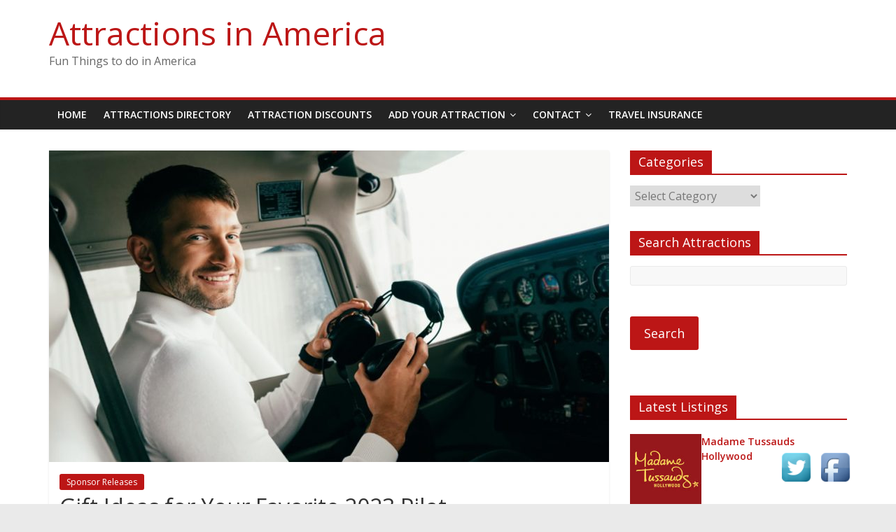

--- FILE ---
content_type: text/html; charset=UTF-8
request_url: https://attractionsinamerica.com/gift-ideas-for-your-favorite-2023-pilot/
body_size: 13510
content:
<!DOCTYPE html>
<html dir="ltr" lang="en-US"
	prefix="og: https://ogp.me/ns#" >
<head>
	<meta charset="UTF-8"/>
	<meta name="viewport" content="width=device-width, initial-scale=1">
	<link rel="profile" href="http://gmpg.org/xfn/11"/>
	<link rel="pingback" href="https://attractionsinamerica.com/xmlrpc.php"/>
	<title>Gift Ideas for Your Favorite 2023 Pilot - Attractions in America</title>

		<!-- All in One SEO 4.3.2 - aioseo.com -->
		<meta name="description" content="Do you have a pilot in your life? And do they have a birthday or another special occasion on the horizon? Then, you’re probably trying to think of a great gift idea for them! Luckily, we’re here..." />
		<meta name="robots" content="max-image-preview:large" />
		<link rel="canonical" href="https://attractionsinamerica.com/gift-ideas-for-your-favorite-2023-pilot/" />
		<meta name="generator" content="All in One SEO (AIOSEO) 4.3.2 " />
		<meta property="og:locale" content="en_US" />
		<meta property="og:site_name" content="Attractions in America - Fun Things to do in America" />
		<meta property="og:type" content="article" />
		<meta property="og:title" content="Gift Ideas for Your Favorite 2023 Pilot - Attractions in America" />
		<meta property="og:description" content="Do you have a pilot in your life? And do they have a birthday or another special occasion on the horizon? Then, you’re probably trying to think of a great gift idea for them! Luckily, we’re here..." />
		<meta property="og:url" content="https://attractionsinamerica.com/gift-ideas-for-your-favorite-2023-pilot/" />
		<meta property="article:published_time" content="2023-02-08T21:56:17+00:00" />
		<meta property="article:modified_time" content="2023-02-08T21:56:17+00:00" />
		<meta name="twitter:card" content="summary_large_image" />
		<meta name="twitter:title" content="Gift Ideas for Your Favorite 2023 Pilot - Attractions in America" />
		<meta name="twitter:description" content="Do you have a pilot in your life? And do they have a birthday or another special occasion on the horizon? Then, you’re probably trying to think of a great gift idea for them! Luckily, we’re here..." />
		<script type="application/ld+json" class="aioseo-schema">
			{"@context":"https:\/\/schema.org","@graph":[{"@type":"BlogPosting","@id":"https:\/\/attractionsinamerica.com\/gift-ideas-for-your-favorite-2023-pilot\/#blogposting","name":"Gift Ideas for Your Favorite 2023 Pilot - Attractions in America","headline":"Gift Ideas for Your Favorite 2023 Pilot","author":{"@id":"https:\/\/attractionsinamerica.com\/author\/chrisjo\/#author"},"publisher":{"@id":"https:\/\/attractionsinamerica.com\/#organization"},"image":{"@type":"ImageObject","url":"https:\/\/attractionsinamerica.com\/wp-content\/uploads\/2023\/02\/gift-ideas-pilots.jpg","width":975,"height":650,"caption":"gift-ideas-pilots"},"datePublished":"2023-02-08T21:56:17+00:00","dateModified":"2023-02-08T21:56:17+00:00","inLanguage":"en-US","mainEntityOfPage":{"@id":"https:\/\/attractionsinamerica.com\/gift-ideas-for-your-favorite-2023-pilot\/#webpage"},"isPartOf":{"@id":"https:\/\/attractionsinamerica.com\/gift-ideas-for-your-favorite-2023-pilot\/#webpage"},"articleSection":"Sponsor Releases, Gift Ideas for Your Favorite 2023 Pilot"},{"@type":"BreadcrumbList","@id":"https:\/\/attractionsinamerica.com\/gift-ideas-for-your-favorite-2023-pilot\/#breadcrumblist","itemListElement":[{"@type":"ListItem","@id":"https:\/\/attractionsinamerica.com\/#listItem","position":1,"item":{"@type":"WebPage","@id":"https:\/\/attractionsinamerica.com\/","name":"Home","description":"Things to do, attractions and unique sightseeing destinations in the united states. Things to do ideas. Discounts and coupons from participating attractions","url":"https:\/\/attractionsinamerica.com\/"},"nextItem":"https:\/\/attractionsinamerica.com\/gift-ideas-for-your-favorite-2023-pilot\/#listItem"},{"@type":"ListItem","@id":"https:\/\/attractionsinamerica.com\/gift-ideas-for-your-favorite-2023-pilot\/#listItem","position":2,"item":{"@type":"WebPage","@id":"https:\/\/attractionsinamerica.com\/gift-ideas-for-your-favorite-2023-pilot\/","name":"Gift Ideas for Your Favorite 2023 Pilot","description":"Do you have a pilot in your life? And do they have a birthday or another special occasion on the horizon? Then, you\u2019re probably trying to think of a great gift idea for them! Luckily, we\u2019re here...","url":"https:\/\/attractionsinamerica.com\/gift-ideas-for-your-favorite-2023-pilot\/"},"previousItem":"https:\/\/attractionsinamerica.com\/#listItem"}]},{"@type":"Organization","@id":"https:\/\/attractionsinamerica.com\/#organization","name":"Attractions in America","url":"https:\/\/attractionsinamerica.com\/"},{"@type":"Person","@id":"https:\/\/attractionsinamerica.com\/author\/chrisjo\/#author","url":"https:\/\/attractionsinamerica.com\/author\/chrisjo\/","name":"chrisjo","image":{"@type":"ImageObject","@id":"https:\/\/attractionsinamerica.com\/gift-ideas-for-your-favorite-2023-pilot\/#authorImage","url":"https:\/\/secure.gravatar.com\/avatar\/25c57c1cc0e3e0b54162fa78860dfd07?s=96&d=mm&r=g","width":96,"height":96,"caption":"chrisjo"}},{"@type":"WebPage","@id":"https:\/\/attractionsinamerica.com\/gift-ideas-for-your-favorite-2023-pilot\/#webpage","url":"https:\/\/attractionsinamerica.com\/gift-ideas-for-your-favorite-2023-pilot\/","name":"Gift Ideas for Your Favorite 2023 Pilot - Attractions in America","description":"Do you have a pilot in your life? And do they have a birthday or another special occasion on the horizon? Then, you\u2019re probably trying to think of a great gift idea for them! Luckily, we\u2019re here...","inLanguage":"en-US","isPartOf":{"@id":"https:\/\/attractionsinamerica.com\/#website"},"breadcrumb":{"@id":"https:\/\/attractionsinamerica.com\/gift-ideas-for-your-favorite-2023-pilot\/#breadcrumblist"},"author":{"@id":"https:\/\/attractionsinamerica.com\/author\/chrisjo\/#author"},"creator":{"@id":"https:\/\/attractionsinamerica.com\/author\/chrisjo\/#author"},"image":{"@type":"ImageObject","url":"https:\/\/attractionsinamerica.com\/wp-content\/uploads\/2023\/02\/gift-ideas-pilots.jpg","@id":"https:\/\/attractionsinamerica.com\/#mainImage","width":975,"height":650,"caption":"gift-ideas-pilots"},"primaryImageOfPage":{"@id":"https:\/\/attractionsinamerica.com\/gift-ideas-for-your-favorite-2023-pilot\/#mainImage"},"datePublished":"2023-02-08T21:56:17+00:00","dateModified":"2023-02-08T21:56:17+00:00"},{"@type":"WebSite","@id":"https:\/\/attractionsinamerica.com\/#website","url":"https:\/\/attractionsinamerica.com\/","name":"Attractions in America","description":"Fun Things to do in America","inLanguage":"en-US","publisher":{"@id":"https:\/\/attractionsinamerica.com\/#organization"}}]}
		</script>
		<!-- All in One SEO -->

<link rel='dns-prefetch' href='//fonts.googleapis.com' />
<link rel="alternate" type="application/rss+xml" title="Attractions in America &raquo; Feed" href="https://attractionsinamerica.com/feed/" />
<link rel="alternate" type="application/rss+xml" title="Attractions in America &raquo; Comments Feed" href="https://attractionsinamerica.com/comments/feed/" />
<script type="text/javascript">
window._wpemojiSettings = {"baseUrl":"https:\/\/s.w.org\/images\/core\/emoji\/14.0.0\/72x72\/","ext":".png","svgUrl":"https:\/\/s.w.org\/images\/core\/emoji\/14.0.0\/svg\/","svgExt":".svg","source":{"concatemoji":"https:\/\/attractionsinamerica.com\/wp-includes\/js\/wp-emoji-release.min.js?ver=6.1.9"}};
/*! This file is auto-generated */
!function(e,a,t){var n,r,o,i=a.createElement("canvas"),p=i.getContext&&i.getContext("2d");function s(e,t){var a=String.fromCharCode,e=(p.clearRect(0,0,i.width,i.height),p.fillText(a.apply(this,e),0,0),i.toDataURL());return p.clearRect(0,0,i.width,i.height),p.fillText(a.apply(this,t),0,0),e===i.toDataURL()}function c(e){var t=a.createElement("script");t.src=e,t.defer=t.type="text/javascript",a.getElementsByTagName("head")[0].appendChild(t)}for(o=Array("flag","emoji"),t.supports={everything:!0,everythingExceptFlag:!0},r=0;r<o.length;r++)t.supports[o[r]]=function(e){if(p&&p.fillText)switch(p.textBaseline="top",p.font="600 32px Arial",e){case"flag":return s([127987,65039,8205,9895,65039],[127987,65039,8203,9895,65039])?!1:!s([55356,56826,55356,56819],[55356,56826,8203,55356,56819])&&!s([55356,57332,56128,56423,56128,56418,56128,56421,56128,56430,56128,56423,56128,56447],[55356,57332,8203,56128,56423,8203,56128,56418,8203,56128,56421,8203,56128,56430,8203,56128,56423,8203,56128,56447]);case"emoji":return!s([129777,127995,8205,129778,127999],[129777,127995,8203,129778,127999])}return!1}(o[r]),t.supports.everything=t.supports.everything&&t.supports[o[r]],"flag"!==o[r]&&(t.supports.everythingExceptFlag=t.supports.everythingExceptFlag&&t.supports[o[r]]);t.supports.everythingExceptFlag=t.supports.everythingExceptFlag&&!t.supports.flag,t.DOMReady=!1,t.readyCallback=function(){t.DOMReady=!0},t.supports.everything||(n=function(){t.readyCallback()},a.addEventListener?(a.addEventListener("DOMContentLoaded",n,!1),e.addEventListener("load",n,!1)):(e.attachEvent("onload",n),a.attachEvent("onreadystatechange",function(){"complete"===a.readyState&&t.readyCallback()})),(e=t.source||{}).concatemoji?c(e.concatemoji):e.wpemoji&&e.twemoji&&(c(e.twemoji),c(e.wpemoji)))}(window,document,window._wpemojiSettings);
</script>
<style type="text/css">
img.wp-smiley,
img.emoji {
	display: inline !important;
	border: none !important;
	box-shadow: none !important;
	height: 1em !important;
	width: 1em !important;
	margin: 0 0.07em !important;
	vertical-align: -0.1em !important;
	background: none !important;
	padding: 0 !important;
}
</style>
	<link rel='stylesheet' id='wp-block-library-css' href='https://attractionsinamerica.com/wp-includes/css/dist/block-library/style.min.css?ver=6.1.9' type='text/css' media='all' />
<link rel='stylesheet' id='classic-theme-styles-css' href='https://attractionsinamerica.com/wp-includes/css/classic-themes.min.css?ver=1' type='text/css' media='all' />
<style id='global-styles-inline-css' type='text/css'>
body{--wp--preset--color--black: #000000;--wp--preset--color--cyan-bluish-gray: #abb8c3;--wp--preset--color--white: #ffffff;--wp--preset--color--pale-pink: #f78da7;--wp--preset--color--vivid-red: #cf2e2e;--wp--preset--color--luminous-vivid-orange: #ff6900;--wp--preset--color--luminous-vivid-amber: #fcb900;--wp--preset--color--light-green-cyan: #7bdcb5;--wp--preset--color--vivid-green-cyan: #00d084;--wp--preset--color--pale-cyan-blue: #8ed1fc;--wp--preset--color--vivid-cyan-blue: #0693e3;--wp--preset--color--vivid-purple: #9b51e0;--wp--preset--gradient--vivid-cyan-blue-to-vivid-purple: linear-gradient(135deg,rgba(6,147,227,1) 0%,rgb(155,81,224) 100%);--wp--preset--gradient--light-green-cyan-to-vivid-green-cyan: linear-gradient(135deg,rgb(122,220,180) 0%,rgb(0,208,130) 100%);--wp--preset--gradient--luminous-vivid-amber-to-luminous-vivid-orange: linear-gradient(135deg,rgba(252,185,0,1) 0%,rgba(255,105,0,1) 100%);--wp--preset--gradient--luminous-vivid-orange-to-vivid-red: linear-gradient(135deg,rgba(255,105,0,1) 0%,rgb(207,46,46) 100%);--wp--preset--gradient--very-light-gray-to-cyan-bluish-gray: linear-gradient(135deg,rgb(238,238,238) 0%,rgb(169,184,195) 100%);--wp--preset--gradient--cool-to-warm-spectrum: linear-gradient(135deg,rgb(74,234,220) 0%,rgb(151,120,209) 20%,rgb(207,42,186) 40%,rgb(238,44,130) 60%,rgb(251,105,98) 80%,rgb(254,248,76) 100%);--wp--preset--gradient--blush-light-purple: linear-gradient(135deg,rgb(255,206,236) 0%,rgb(152,150,240) 100%);--wp--preset--gradient--blush-bordeaux: linear-gradient(135deg,rgb(254,205,165) 0%,rgb(254,45,45) 50%,rgb(107,0,62) 100%);--wp--preset--gradient--luminous-dusk: linear-gradient(135deg,rgb(255,203,112) 0%,rgb(199,81,192) 50%,rgb(65,88,208) 100%);--wp--preset--gradient--pale-ocean: linear-gradient(135deg,rgb(255,245,203) 0%,rgb(182,227,212) 50%,rgb(51,167,181) 100%);--wp--preset--gradient--electric-grass: linear-gradient(135deg,rgb(202,248,128) 0%,rgb(113,206,126) 100%);--wp--preset--gradient--midnight: linear-gradient(135deg,rgb(2,3,129) 0%,rgb(40,116,252) 100%);--wp--preset--duotone--dark-grayscale: url('#wp-duotone-dark-grayscale');--wp--preset--duotone--grayscale: url('#wp-duotone-grayscale');--wp--preset--duotone--purple-yellow: url('#wp-duotone-purple-yellow');--wp--preset--duotone--blue-red: url('#wp-duotone-blue-red');--wp--preset--duotone--midnight: url('#wp-duotone-midnight');--wp--preset--duotone--magenta-yellow: url('#wp-duotone-magenta-yellow');--wp--preset--duotone--purple-green: url('#wp-duotone-purple-green');--wp--preset--duotone--blue-orange: url('#wp-duotone-blue-orange');--wp--preset--font-size--small: 13px;--wp--preset--font-size--medium: 20px;--wp--preset--font-size--large: 36px;--wp--preset--font-size--x-large: 42px;--wp--preset--spacing--20: 0.44rem;--wp--preset--spacing--30: 0.67rem;--wp--preset--spacing--40: 1rem;--wp--preset--spacing--50: 1.5rem;--wp--preset--spacing--60: 2.25rem;--wp--preset--spacing--70: 3.38rem;--wp--preset--spacing--80: 5.06rem;}:where(.is-layout-flex){gap: 0.5em;}body .is-layout-flow > .alignleft{float: left;margin-inline-start: 0;margin-inline-end: 2em;}body .is-layout-flow > .alignright{float: right;margin-inline-start: 2em;margin-inline-end: 0;}body .is-layout-flow > .aligncenter{margin-left: auto !important;margin-right: auto !important;}body .is-layout-constrained > .alignleft{float: left;margin-inline-start: 0;margin-inline-end: 2em;}body .is-layout-constrained > .alignright{float: right;margin-inline-start: 2em;margin-inline-end: 0;}body .is-layout-constrained > .aligncenter{margin-left: auto !important;margin-right: auto !important;}body .is-layout-constrained > :where(:not(.alignleft):not(.alignright):not(.alignfull)){max-width: var(--wp--style--global--content-size);margin-left: auto !important;margin-right: auto !important;}body .is-layout-constrained > .alignwide{max-width: var(--wp--style--global--wide-size);}body .is-layout-flex{display: flex;}body .is-layout-flex{flex-wrap: wrap;align-items: center;}body .is-layout-flex > *{margin: 0;}:where(.wp-block-columns.is-layout-flex){gap: 2em;}.has-black-color{color: var(--wp--preset--color--black) !important;}.has-cyan-bluish-gray-color{color: var(--wp--preset--color--cyan-bluish-gray) !important;}.has-white-color{color: var(--wp--preset--color--white) !important;}.has-pale-pink-color{color: var(--wp--preset--color--pale-pink) !important;}.has-vivid-red-color{color: var(--wp--preset--color--vivid-red) !important;}.has-luminous-vivid-orange-color{color: var(--wp--preset--color--luminous-vivid-orange) !important;}.has-luminous-vivid-amber-color{color: var(--wp--preset--color--luminous-vivid-amber) !important;}.has-light-green-cyan-color{color: var(--wp--preset--color--light-green-cyan) !important;}.has-vivid-green-cyan-color{color: var(--wp--preset--color--vivid-green-cyan) !important;}.has-pale-cyan-blue-color{color: var(--wp--preset--color--pale-cyan-blue) !important;}.has-vivid-cyan-blue-color{color: var(--wp--preset--color--vivid-cyan-blue) !important;}.has-vivid-purple-color{color: var(--wp--preset--color--vivid-purple) !important;}.has-black-background-color{background-color: var(--wp--preset--color--black) !important;}.has-cyan-bluish-gray-background-color{background-color: var(--wp--preset--color--cyan-bluish-gray) !important;}.has-white-background-color{background-color: var(--wp--preset--color--white) !important;}.has-pale-pink-background-color{background-color: var(--wp--preset--color--pale-pink) !important;}.has-vivid-red-background-color{background-color: var(--wp--preset--color--vivid-red) !important;}.has-luminous-vivid-orange-background-color{background-color: var(--wp--preset--color--luminous-vivid-orange) !important;}.has-luminous-vivid-amber-background-color{background-color: var(--wp--preset--color--luminous-vivid-amber) !important;}.has-light-green-cyan-background-color{background-color: var(--wp--preset--color--light-green-cyan) !important;}.has-vivid-green-cyan-background-color{background-color: var(--wp--preset--color--vivid-green-cyan) !important;}.has-pale-cyan-blue-background-color{background-color: var(--wp--preset--color--pale-cyan-blue) !important;}.has-vivid-cyan-blue-background-color{background-color: var(--wp--preset--color--vivid-cyan-blue) !important;}.has-vivid-purple-background-color{background-color: var(--wp--preset--color--vivid-purple) !important;}.has-black-border-color{border-color: var(--wp--preset--color--black) !important;}.has-cyan-bluish-gray-border-color{border-color: var(--wp--preset--color--cyan-bluish-gray) !important;}.has-white-border-color{border-color: var(--wp--preset--color--white) !important;}.has-pale-pink-border-color{border-color: var(--wp--preset--color--pale-pink) !important;}.has-vivid-red-border-color{border-color: var(--wp--preset--color--vivid-red) !important;}.has-luminous-vivid-orange-border-color{border-color: var(--wp--preset--color--luminous-vivid-orange) !important;}.has-luminous-vivid-amber-border-color{border-color: var(--wp--preset--color--luminous-vivid-amber) !important;}.has-light-green-cyan-border-color{border-color: var(--wp--preset--color--light-green-cyan) !important;}.has-vivid-green-cyan-border-color{border-color: var(--wp--preset--color--vivid-green-cyan) !important;}.has-pale-cyan-blue-border-color{border-color: var(--wp--preset--color--pale-cyan-blue) !important;}.has-vivid-cyan-blue-border-color{border-color: var(--wp--preset--color--vivid-cyan-blue) !important;}.has-vivid-purple-border-color{border-color: var(--wp--preset--color--vivid-purple) !important;}.has-vivid-cyan-blue-to-vivid-purple-gradient-background{background: var(--wp--preset--gradient--vivid-cyan-blue-to-vivid-purple) !important;}.has-light-green-cyan-to-vivid-green-cyan-gradient-background{background: var(--wp--preset--gradient--light-green-cyan-to-vivid-green-cyan) !important;}.has-luminous-vivid-amber-to-luminous-vivid-orange-gradient-background{background: var(--wp--preset--gradient--luminous-vivid-amber-to-luminous-vivid-orange) !important;}.has-luminous-vivid-orange-to-vivid-red-gradient-background{background: var(--wp--preset--gradient--luminous-vivid-orange-to-vivid-red) !important;}.has-very-light-gray-to-cyan-bluish-gray-gradient-background{background: var(--wp--preset--gradient--very-light-gray-to-cyan-bluish-gray) !important;}.has-cool-to-warm-spectrum-gradient-background{background: var(--wp--preset--gradient--cool-to-warm-spectrum) !important;}.has-blush-light-purple-gradient-background{background: var(--wp--preset--gradient--blush-light-purple) !important;}.has-blush-bordeaux-gradient-background{background: var(--wp--preset--gradient--blush-bordeaux) !important;}.has-luminous-dusk-gradient-background{background: var(--wp--preset--gradient--luminous-dusk) !important;}.has-pale-ocean-gradient-background{background: var(--wp--preset--gradient--pale-ocean) !important;}.has-electric-grass-gradient-background{background: var(--wp--preset--gradient--electric-grass) !important;}.has-midnight-gradient-background{background: var(--wp--preset--gradient--midnight) !important;}.has-small-font-size{font-size: var(--wp--preset--font-size--small) !important;}.has-medium-font-size{font-size: var(--wp--preset--font-size--medium) !important;}.has-large-font-size{font-size: var(--wp--preset--font-size--large) !important;}.has-x-large-font-size{font-size: var(--wp--preset--font-size--x-large) !important;}
.wp-block-navigation a:where(:not(.wp-element-button)){color: inherit;}
:where(.wp-block-columns.is-layout-flex){gap: 2em;}
.wp-block-pullquote{font-size: 1.5em;line-height: 1.6;}
</style>
<link rel='stylesheet' id='acx_fsmi_styles-css' href='https://attractionsinamerica.com/wp-content/plugins/floating-social-media-icon/css/style.css?v=4.2.8&#038;ver=6.1.9' type='text/css' media='all' />
<link rel='stylesheet' id='wpbdp-regions-style-css' href='https://attractionsinamerica.com/wp-content/plugins/business-directory-regions/resources/css/style.min.css?ver=3.4.1dev' type='text/css' media='all' />
<link rel='stylesheet' id='wpbdp-zip-module-css' href='https://attractionsinamerica.com/wp-content/plugins/business-directory-zipcodesearch/resources/styles.min.css?ver=6.1.9' type='text/css' media='all' />
<link rel='stylesheet' id='colormag_google_fonts-css' href='//fonts.googleapis.com/css?family=Open+Sans%3A400%2C600&#038;ver=6.1.9' type='text/css' media='all' />
<link rel='stylesheet' id='colormag_style-css' href='https://attractionsinamerica.com/wp-content/themes/colormag/style.css?ver=6.1.9' type='text/css' media='all' />
<link rel='stylesheet' id='colormag-fontawesome-css' href='https://attractionsinamerica.com/wp-content/themes/colormag/fontawesome/css/font-awesome.css?ver=4.2.1' type='text/css' media='all' />
<link rel='stylesheet' id='wpbdp-widgets-css' href='https://attractionsinamerica.com/wp-content/plugins/business-directory-plugin/assets/css/widgets.min.css?ver=6.3.3' type='text/css' media='all' />
<link rel='stylesheet' id='default-styles.min-css' href='https://attractionsinamerica.com/wp-content/plugins/business-directory-plugin/themes/default/assets/styles.min.css?ver=6.3.3' type='text/css' media='all' />
<script type="text/javascript">if (typeof(window.WPBDP) == "undefined") WPBDP = {};if (typeof(WPBDP.ratings) == "undefined") WPBDP.ratings = {};WPBDP.ratings._config = {number: 5, path: "https://attractionsinamerica.com/wp-content/plugins/business-directory-ratings/resources/jquery.raty-2.4.5/img/", ajaxurl: "https://attractionsinamerica.com/wp-admin/admin-ajax.php", hints:[]};WPBDP.ratings._config.hints.push("Awful");WPBDP.ratings._config.hints.push("Bad");WPBDP.ratings._config.hints.push("Average");WPBDP.ratings._config.hints.push("Good");WPBDP.ratings._config.hints.push("Awesome");</script><script type='text/javascript' src='https://attractionsinamerica.com/wp-includes/js/jquery/jquery.min.js?ver=3.6.1' id='jquery-core-js'></script>
<script type='text/javascript' src='https://attractionsinamerica.com/wp-includes/js/jquery/jquery-migrate.min.js?ver=3.3.2' id='jquery-migrate-js'></script>
<script type='text/javascript' src='https://attractionsinamerica.com/wp-content/themes/colormag/js/colormag-custom.js?ver=6.1.9' id='colormag-custom-js'></script>
<!--[if lte IE 8]>
<script type='text/javascript' src='https://attractionsinamerica.com/wp-content/themes/colormag/js/html5shiv.min.js?ver=6.1.9' id='html5-js'></script>
<![endif]-->
<link rel="https://api.w.org/" href="https://attractionsinamerica.com/wp-json/" /><link rel="alternate" type="application/json" href="https://attractionsinamerica.com/wp-json/wp/v2/posts/8276" /><link rel="EditURI" type="application/rsd+xml" title="RSD" href="https://attractionsinamerica.com/xmlrpc.php?rsd" />
<link rel="wlwmanifest" type="application/wlwmanifest+xml" href="https://attractionsinamerica.com/wp-includes/wlwmanifest.xml" />
<meta name="generator" content="WordPress 6.1.9" />
<link rel='shortlink' href='https://attractionsinamerica.com/?p=8276' />
<link rel="alternate" type="application/json+oembed" href="https://attractionsinamerica.com/wp-json/oembed/1.0/embed?url=https%3A%2F%2Fattractionsinamerica.com%2Fgift-ideas-for-your-favorite-2023-pilot%2F" />
<link rel="alternate" type="text/xml+oembed" href="https://attractionsinamerica.com/wp-json/oembed/1.0/embed?url=https%3A%2F%2Fattractionsinamerica.com%2Fgift-ideas-for-your-favorite-2023-pilot%2F&#038;format=xml" />



<!-- Starting Styles For Social Media Icon From Acurax International www.acurax.com -->
<style type='text/css'>
#divBottomRight img 
{
width: 55px; 
}
</style>
<!-- Ending Styles For Social Media Icon From Acurax International www.acurax.com -->



<style type="text/css">ul.wpbdp-categories > li {width: 20% !important;}</style><!-- Attractions in America Internal Styles -->		<style type="text/css"> .colormag-button,blockquote,button,input[type=reset],input[type=button],input[type=submit],#masthead.colormag-header-clean #site-navigation.main-small-navigation .menu-toggle{background-color:#bc1616}#site-title a,.next a:hover,.previous a:hover,.social-links i.fa:hover,a,#masthead.colormag-header-clean .social-links li:hover i.fa,#masthead.colormag-header-classic .social-links li:hover i.fa,#masthead.colormag-header-clean .breaking-news .newsticker a:hover,#masthead.colormag-header-classic .breaking-news .newsticker a:hover,#masthead.colormag-header-classic #site-navigation .fa.search-top:hover,#masthead.colormag-header-classic #site-navigation.main-navigation .random-post a:hover .fa-random{color:#bc1616}.fa.search-top:hover,#masthead.colormag-header-classic #site-navigation.main-small-navigation .menu-toggle{background-color:#bc1616}#site-navigation{border-top:4px solid #bc1616}.home-icon.front_page_on,.main-navigation a:hover,.main-navigation ul li ul li a:hover,.main-navigation ul li ul li:hover>a,.main-navigation ul li.current-menu-ancestor>a,.main-navigation ul li.current-menu-item ul li a:hover,.main-navigation ul li.current-menu-item>a,.main-navigation ul li.current_page_ancestor>a,.main-navigation ul li.current_page_item>a,.main-navigation ul li:hover>a,.main-small-navigation li a:hover,.site-header .menu-toggle:hover,#masthead.colormag-header-classic #site-navigation.main-navigation ul#menu-primary ul.sub-menu li:hover > a, #masthead.colormag-header-classic #site-navigation.main-navigation ul#menu-primary ul.sub-menu li.current-menu-ancestor > a, #masthead.colormag-header-classic #site-navigation.main-navigation ul#menu-primary ul.sub-menu li.current-menu-item > a,#masthead .main-small-navigation li:hover > a, #masthead .main-small-navigation li.current-page-ancestor > a, #masthead .main-small-navigation li.current-menu-ancestor > a, #masthead .main-small-navigation li.current-page-item > a, #masthead .main-small-navigation li.current-menu-item > a{background-color:#bc1616}.main-small-navigation .current-menu-item>a,.main-small-navigation .current_page_item>a{background:#bc1616}#masthead.colormag-header-classic #site-navigation.main-navigation ul#menu-primary > li:hover > a, #masthead.colormag-header-classic #site-navigation.main-navigation ul#menu-primary > li.current-menu-item > a, #masthead.colormag-header-classic #site-navigation.main-navigation ul#menu-primary > li.current-menu-ancestor > a,#masthead.colormag-header-classic #site-navigation.main-navigation ul#menu-primary ul.sub-menu li:hover, #masthead.colormag-header-classic #site-navigation.main-navigation ul#menu-primary ul.sub-menu li.current-menu-ancestor, #masthead.colormag-header-classic #site-navigation.main-navigation ul#menu-primary ul.sub-menu li.current-menu-item,#masthead.colormag-header-classic #site-navigation.main-small-navigation .menu-toggle,#masthead.colormag-header-classic #site-navigation .menu-toggle:hover{border-color:#bc1616}.promo-button-area a:hover{border:2px solid #bc1616;background-color:#bc1616}#content .wp-pagenavi .current,#content .wp-pagenavi a:hover,.format-link .entry-content a,.pagination span{background-color:#bc1616}.pagination a span:hover{color:#bc1616;border-color:#bc1616}#content .comments-area a.comment-edit-link:hover,#content .comments-area a.comment-permalink:hover,#content .comments-area article header cite a:hover,.comments-area .comment-author-link a:hover{color:#bc1616}.comments-area .comment-author-link span{background-color:#bc1616}.comment .comment-reply-link:hover,.nav-next a,.nav-previous a{color:#bc1616}#secondary .widget-title{border-bottom:2px solid #bc1616}#secondary .widget-title span{background-color:#bc1616}.footer-widgets-area .widget-title{border-bottom:2px solid #bc1616}.footer-widgets-area .widget-title span,.colormag-footer--classic .footer-widgets-area .widget-title span::before{background-color:#bc1616}.footer-widgets-area a:hover{color:#bc1616}.advertisement_above_footer .widget-title{border-bottom:2px solid #bc1616}.advertisement_above_footer .widget-title span{background-color:#bc1616}a#scroll-up i{color:#bc1616}.page-header .page-title{border-bottom:2px solid #bc1616}#content .post .article-content .above-entry-meta .cat-links a,.page-header .page-title span{background-color:#bc1616}#content .post .article-content .entry-title a:hover,.entry-meta .byline i,.entry-meta .cat-links i,.entry-meta a,.post .entry-title a:hover,.search .entry-title a:hover{color:#bc1616}.entry-meta .post-format i{background-color:#bc1616}.entry-meta .comments-link a:hover,.entry-meta .edit-link a:hover,.entry-meta .posted-on a:hover,.entry-meta .tag-links a:hover,.single #content .tags a:hover{color:#bc1616}.more-link,.no-post-thumbnail{background-color:#bc1616}.post-box .entry-meta .cat-links a:hover,.post-box .entry-meta .posted-on a:hover,.post.post-box .entry-title a:hover{color:#bc1616}.widget_featured_slider .slide-content .above-entry-meta .cat-links a{background-color:#bc1616}.widget_featured_slider .slide-content .below-entry-meta .byline a:hover,.widget_featured_slider .slide-content .below-entry-meta .comments a:hover,.widget_featured_slider .slide-content .below-entry-meta .posted-on a:hover,.widget_featured_slider .slide-content .entry-title a:hover{color:#bc1616}.widget_highlighted_posts .article-content .above-entry-meta .cat-links a{background-color:#bc1616}.byline a:hover,.comments a:hover,.edit-link a:hover,.posted-on a:hover,.tag-links a:hover,.widget_highlighted_posts .article-content .below-entry-meta .byline a:hover,.widget_highlighted_posts .article-content .below-entry-meta .comments a:hover,.widget_highlighted_posts .article-content .below-entry-meta .posted-on a:hover,.widget_highlighted_posts .article-content .entry-title a:hover{color:#bc1616}.widget_featured_posts .article-content .above-entry-meta .cat-links a{background-color:#bc1616}.widget_featured_posts .article-content .entry-title a:hover{color:#bc1616}.widget_featured_posts .widget-title{border-bottom:2px solid #bc1616}.widget_featured_posts .widget-title span{background-color:#bc1616}.related-posts-main-title .fa,.single-related-posts .article-content .entry-title a:hover{color:#bc1616}@media (max-width: 768px) {.better-responsive-menu .sub-toggle{background-color:#9e0000}}</style>
		</head>

<body class="post-template-default single single-post postid-8276 single-format-standard  wide wpbdp-with-button-styles">


<div id="page" class="hfeed site">
	
	
	<header id="masthead" class="site-header clearfix ">
		<div id="header-text-nav-container" class="clearfix">

			
			
			
		<div class="inner-wrap">

			<div id="header-text-nav-wrap" class="clearfix">
				<div id="header-left-section">
										<div id="header-text" class="">
													<h3 id="site-title">
								<a href="https://attractionsinamerica.com/" title="Attractions in America" rel="home">Attractions in America</a>
							</h3>
																			<p id="site-description">Fun Things to do in America</p>
						<!-- #site-description -->
					</div><!-- #header-text -->
				</div><!-- #header-left-section -->
				<div id="header-right-section">
									</div><!-- #header-right-section -->

			</div><!-- #header-text-nav-wrap -->

		</div><!-- .inner-wrap -->

		
			
			
		<nav id="site-navigation" class="main-navigation clearfix" role="navigation">
			<div class="inner-wrap clearfix">
				
				<h4 class="menu-toggle"></h4>
				<div class="menu-primary-container"><ul id="menu-mainnav" class="menu"><li id="menu-item-5" class="menu-item menu-item-type-custom menu-item-object-custom menu-item-home menu-item-5"><a href="http://attractionsinamerica.com/">Home</a></li>
<li id="menu-item-6" class="menu-item menu-item-type-post_type menu-item-object-page menu-item-6"><a title="Attractions and things to do" href="https://attractionsinamerica.com/attractions-directory/">Attractions Directory</a></li>
<li id="menu-item-154" class="menu-item menu-item-type-post_type menu-item-object-page menu-item-154"><a title="Discounts and coupons on attractions, tours and things to do" href="https://attractionsinamerica.com/attractions-discounts/">Attraction Discounts</a></li>
<li id="menu-item-9" class="menu-item menu-item-type-custom menu-item-object-custom menu-item-has-children menu-item-9"><a title="Add Your Attraction and Things to do" href="http://attractionsinamerica.com/attractions-directory/?action=submitlisting">Add Your Attraction</a>
<ul class="sub-menu">
	<li id="menu-item-598" class="menu-item menu-item-type-custom menu-item-object-custom menu-item-598"><a href="http://attractionsinamerica.com/attractions-directory/?wpbdp_view=submit_listing">Add Attraction</a></li>
	<li id="menu-item-191" class="menu-item menu-item-type-post_type menu-item-object-page menu-item-191"><a title="Add your attraction listing" href="https://attractionsinamerica.com/add-your-attraction-listing/">How to Create Lising</a></li>
	<li id="menu-item-76" class="menu-item menu-item-type-custom menu-item-object-custom menu-item-76"><a href="http://attractionsinamerica.com/wp-login.php">Log In</a></li>
	<li id="menu-item-75" class="menu-item menu-item-type-custom menu-item-object-custom menu-item-75"><a href="http://attractionsinamerica.com/wp-login.php?action=register">Register</a></li>
</ul>
</li>
<li id="menu-item-238" class="menu-item menu-item-type-post_type menu-item-object-page menu-item-has-children menu-item-238"><a title="Contact Attractions in America" href="https://attractionsinamerica.com/contact-attractions-in-america/">Contact</a>
<ul class="sub-menu">
	<li id="menu-item-448" class="menu-item menu-item-type-post_type menu-item-object-page current_page_parent menu-item-448"><a title="America Attractions Blog" href="https://attractionsinamerica.com/attractions-blog/">Attractions Blog</a></li>
</ul>
</li>
<li id="menu-item-543" class="menu-item menu-item-type-post_type menu-item-object-page menu-item-543"><a href="https://attractionsinamerica.com/travel-insurance/">Travel Insurance</a></li>
</ul></div>
				
							</div>
		</nav>

		
		</div><!-- #header-text-nav-container -->

		
	</header>

		
	<div id="main" class="clearfix">
		<div class="inner-wrap clearfix">

	
	<div id="primary">
		<div id="content" class="clearfix">

			
				
<article id="post-8276" class="post-8276 post type-post status-publish format-standard has-post-thumbnail hentry category-sponsor-releases tag-gift-ideas-for-your-favorite-2023-pilot">
	
   
         <div class="featured-image">
               <img width="800" height="445" src="https://attractionsinamerica.com/wp-content/uploads/2023/02/gift-ideas-pilots-800x445.jpg" class="attachment-colormag-featured-image size-colormag-featured-image wp-post-image" alt="gift-ideas-pilots" decoding="async" />            </div>
   
   <div class="article-content clearfix">

   
   <div class="above-entry-meta"><span class="cat-links"><a href="https://attractionsinamerica.com/category/sponsor-releases/"  rel="category tag">Sponsor Releases</a>&nbsp;</span></div>
      <header class="entry-header">
   		<h1 class="entry-title">
   			Gift Ideas for Your Favorite 2023 Pilot   		</h1>
   	</header>

   	<div class="below-entry-meta">
			<span class="posted-on"><a href="https://attractionsinamerica.com/gift-ideas-for-your-favorite-2023-pilot/" title="9:56 pm" rel="bookmark"><i class="fa fa-calendar-o"></i> <time class="entry-date published" datetime="2023-02-08T21:56:17+00:00">February 8, 2023</time></a></span>
			<span class="byline"><span class="author vcard"><i class="fa fa-user"></i><a class="url fn n" href="https://attractionsinamerica.com/author/chrisjo/" title="chrisjo">chrisjo</a></span></span>

			<span class="tag-links"><i class="fa fa-tags"></i><a href="https://attractionsinamerica.com/tag/gift-ideas-for-your-favorite-2023-pilot/" rel="tag">Gift Ideas for Your Favorite 2023 Pilot</a></span></div>
   	<div class="entry-content clearfix">
   		<div class="edit-post-visual-editor__post-title-wrapper">
<div class="wp-block editor-post-title editor-post-title__block"><strong>Gift Ideas for Your Favorite 2023 Pilot</strong></div>
</div>
<div>
<div class="block-editor-block-list__layout is-root-container">
<p id="block-0d6e0792-8c94-4918-a6d3-06c1b186984b" class="block-editor-rich-text__editable block-editor-block-list__block wp-block rich-text" tabindex="0" role="group" aria-multiline="true" aria-label="Paragraph block" data-block="0d6e0792-8c94-4918-a6d3-06c1b186984b" data-type="core/paragraph" data-title="Paragraph">Do you have a pilot in your life? And do they have a birthday or another special occasion on the horizon? Then, you’re probably trying to think of a great gift idea for them! Luckily, we’re here to share a few fun ideas to help you give the perfect gift to the pilot you know and love.</p>
<p id="block-c09e8316-3000-4a47-82f2-f721c4853331" class="block-editor-rich-text__editable block-editor-block-list__block wp-block rich-text" tabindex="0" role="group" aria-multiline="true" aria-label="Paragraph block" data-block="c09e8316-3000-4a47-82f2-f721c4853331" data-type="core/paragraph" data-title="Paragraph"><strong>Gift Idea #1: Portable phone/tablet charger. </strong>Plane cockpits don’t usually have outlets for pilots to charge their personal accessories! So, pilots on long trips might struggle to keep their phones topped up. A portable power bank makes the perfect backup battery for all of their personal devices.</p>
<p id="block-37a86aa2-4592-438f-a4e4-851d7ea8f4fd" class="block-editor-rich-text__editable block-editor-block-list__block wp-block rich-text" tabindex="0" role="group" aria-multiline="true" aria-label="Paragraph block" data-block="37a86aa2-4592-438f-a4e4-851d7ea8f4fd" data-type="core/paragraph" data-title="Paragraph"><strong>Gift Idea #2: Help them upgrade their headset. </strong>Is the pilot in your life often complaining about the quality of their headset? Or have they simply been using their beginner’s headset for a while now? If you want to treat them with a top-of-the-range option, check out the Bose A20 Aviation Headset. This noise-reducing headset delivers crystal clear audio and is one of the most coveted headsets amongst pilots.</p>
<p id="block-b6184cdf-0429-4745-bbf1-c42e92116c10" class="block-editor-rich-text__editable block-editor-block-list__block wp-block rich-text" tabindex="0" role="group" aria-multiline="true" aria-label="Paragraph block" data-block="b6184cdf-0429-4745-bbf1-c42e92116c10" data-type="core/paragraph" data-title="Paragraph">If you’re looking for a more affordable but extremely reliable option, the David Clark H10-13.4 Aviation Headset can be purchased for under $400.</p>
<p id="block-86b7ce48-8bde-4605-a679-7da76f1cebbc" class="block-editor-rich-text__editable block-editor-block-list__block wp-block rich-text" tabindex="0" role="group" aria-multiline="true" aria-label="Paragraph block" data-block="86b7ce48-8bde-4605-a679-7da76f1cebbc" data-type="core/paragraph" data-title="Paragraph"><strong>Gift Idea #3: Aviation themed decor for the home. </strong>If the pilot you know is like most other pilots, they absolutely love anything to do with flying! Explore the likes of World War 1 replica wooden propellers which can be mounted on the wall of their home to add some real character.</p>
<p id="block-bee80913-466b-4d51-a85a-6ef1a066b396" class="block-editor-rich-text__editable block-editor-block-list__block wp-block rich-text" tabindex="0" role="group" aria-multiline="true" aria-label="Paragraph block" data-block="bee80913-466b-4d51-a85a-6ef1a066b396" data-type="core/paragraph" data-title="Paragraph"><strong>Gift Idea #4: <a href="https://marvgolden.com/brightline-b7-flight-pilot-bag/" target="_blank" rel="noreferrer noopener"><span class="has-inline-color has-vivid-cyan-blue-color">Pilot bag</span></a> for flights. </strong>Designed specifically with pilots in mind, this bag can hold up to two full-sized headsets, a radio, charts, tablets and still has space for any other important objects a pilot might want to take on their flight. With multiple front and side pockets, this is a premium option for any pilot that loves to have easy access to all of their gadgets.</p>
<p id="block-5d00db81-1775-4ca8-8722-de3261061d29" class="block-editor-rich-text__editable block-editor-block-list__block wp-block rich-text" tabindex="0" role="group" aria-multiline="true" aria-label="Paragraph block" data-block="5d00db81-1775-4ca8-8722-de3261061d29" data-type="core/paragraph" data-title="Paragraph"><strong>Gift Idea #5: Portable espresso machine. </strong>Pilots don’t often get many chances to stop for coffee breaks! If the pilot you know loves a frequent caffeine fix, gift them a portable espresso machine which will allow them to make a quick shot anytime.</p>
</div>
</div>
   	</div>

   </div>

	</article>
			
		</div><!-- #content -->

      
		<ul class="default-wp-page clearfix">
			<li class="previous"><a href="https://attractionsinamerica.com/taking-care-of-your-leather-in-winter-months/" rel="prev"><span class="meta-nav">&larr;</span> Taking Care of Your Leather in Winter Months</a></li>
			<li class="next"><a href="https://attractionsinamerica.com/regional-trends-in-kitchen-designs/" rel="next">Regional Trends in Kitchen Designs <span class="meta-nav">&rarr;</span></a></li>
		</ul>
	
      
      
      
	</div><!-- #primary -->

	
<div id="secondary">
			
		<aside id="categories-2" class="widget widget_categories clearfix"><h3 class="widget-title"><span>Categories</span></h3><form action="https://attractionsinamerica.com" method="get"><label class="screen-reader-text" for="cat">Categories</label><select  name='cat' id='cat' class='postform'>
	<option value='-1'>Select Category</option>
	<option class="level-0" value="17578">Bucket List Destinations</option>
	<option class="level-0" value="424">Drive in Theaters</option>
	<option class="level-0" value="17573">Earths Wonders</option>
	<option class="level-0" value="17596">Entertainment Rentals</option>
	<option class="level-0" value="17590">Food</option>
	<option class="level-0" value="17570">Frank Lloyd Wright Homes</option>
	<option class="level-0" value="17394">Free Attraction Listing Tips</option>
	<option class="level-0" value="17413">Kid Friendly Attractions</option>
	<option class="level-0" value="17575">Mines</option>
	<option class="level-0" value="17393">Press Releases</option>
	<option class="level-0" value="17582">Sponsor Releases</option>
	<option class="level-0" value="1">Uncategorized</option>
</select>
</form>
<script type="text/javascript">
/* <![CDATA[ */
(function() {
	var dropdown = document.getElementById( "cat" );
	function onCatChange() {
		if ( dropdown.options[ dropdown.selectedIndex ].value > 0 ) {
			dropdown.parentNode.submit();
		}
	}
	dropdown.onchange = onCatChange;
})();
/* ]]> */
</script>

			</aside><aside id="wpbdp_searchwidget-2" class="widget widget_wpbdp_searchwidget clearfix"><h3 class="widget-title"><span>Search Attractions</span></h3><form action="https://attractionsinamerica.com/home/" method="get"><input type="hidden" name="wpbdp_view" value="search" /><input type="hidden" name="dosrch" value="1" />			<div class="wpbdp-form-field">
				<label for="wpbdp-keyword-field" style="display:none;">Keywords:</label>
				<input id="wpbdp-keyword-field" type="text" name="kw" value="" />
			</div>
					<p><input type="submit" value="Search" class="submit wpbdp-search-widget-submit" /></p>
		</form>
		</aside><aside id="wpbdp_latestlistingswidget-3" class="widget widget_wpbdp_latestlistingswidget clearfix"><h3 class="widget-title"><span>Latest Listings</span></h3><ul class="wpbdp-listings-widget-list"><li class="wpbdp-listings-widget-item wpbdp-listings-widget-item-with-left-thumbnail-in-desktop wpbdp-listings-widget-item-with-thumbnail-above-in-mobile "><div class="wpbdp-listings-widget-container"><div class="wpbdp-listings-widget-thumb"><a href="https://attractionsinamerica.com/home/madame-tussauds-hollywood/"><img width="160" height="160" src="https://attractionsinamerica.com/wp-content/uploads/2014/11/Madame-Tussauds-Hollywood.jpeg" class="listing-image" alt="" loading="lazy" /></a></div><div class="wpbdp-listings-widget-item--title-and-content"><div class="wpbdp-listing-title"><a class="listing-title" href="https://attractionsinamerica.com/home/madame-tussauds-hollywood/">Madame Tussauds Hollywood</a></div> <div class="wpbdp-listing-fields"></div></div></li>
<li class="wpbdp-listings-widget-item wpbdp-listings-widget-item-with-left-thumbnail-in-desktop wpbdp-listings-widget-item-with-thumbnail-above-in-mobile "><div class="wpbdp-listings-widget-container"><div class="wpbdp-listings-widget-thumb"><a href="https://attractionsinamerica.com/home/beacon-drive-in-theater-oklahoma/"><img width="200" height="54" src="https://attractionsinamerica.com/wp-content/uploads/2018/02/AttractionsinAmerica.jpg" class="listing-image" alt="" loading="lazy" /></a></div><div class="wpbdp-listings-widget-item--title-and-content"><div class="wpbdp-listing-title"><a class="listing-title" href="https://attractionsinamerica.com/home/beacon-drive-in-theater-oklahoma/">Beacon Drive-In Theater Oklahoma</a></div> <div class="wpbdp-listing-fields"></div></div></li>
<li class="wpbdp-listings-widget-item wpbdp-listings-widget-item-with-left-thumbnail-in-desktop wpbdp-listings-widget-item-with-thumbnail-above-in-mobile "><div class="wpbdp-listings-widget-container"><div class="wpbdp-listings-widget-thumb"><a href="https://attractionsinamerica.com/home/east-brother-light-station-bed-and-breakfast-california/"><img width="250" height="322" src="https://attractionsinamerica.com/wp-content/uploads/2014/08/East-Brother-Light-Station-Bed-Breakfast-250x322.jpg" class="listing-image" alt="" loading="lazy" /></a></div><div class="wpbdp-listings-widget-item--title-and-content"><div class="wpbdp-listing-title"><a class="listing-title" href="https://attractionsinamerica.com/home/east-brother-light-station-bed-and-breakfast-california/">East Brother Light Station Bed and Breakfast</a></div> <div class="wpbdp-listing-fields"></div></div></li>
<li class="wpbdp-listings-widget-item wpbdp-listings-widget-item-with-left-thumbnail-in-desktop wpbdp-listings-widget-item-with-thumbnail-above-in-mobile "><div class="wpbdp-listings-widget-container"><div class="wpbdp-listings-widget-thumb"><a href="https://attractionsinamerica.com/home/enchanted-highway-in-north-dakota/"><img width="200" height="54" src="https://attractionsinamerica.com/wp-content/uploads/2018/02/AttractionsinAmerica.jpg" class="listing-image" alt="" loading="lazy" /></a></div><div class="wpbdp-listings-widget-item--title-and-content"><div class="wpbdp-listing-title"><a class="listing-title" href="https://attractionsinamerica.com/home/enchanted-highway-in-north-dakota/">Enchanted Highway in North Dakota</a></div> <div class="wpbdp-listing-fields"></div></div></li>
<li class="wpbdp-listings-widget-item wpbdp-listings-widget-item-with-left-thumbnail-in-desktop wpbdp-listings-widget-item-with-thumbnail-above-in-mobile "><div class="wpbdp-listings-widget-container"><div class="wpbdp-listings-widget-thumb"><a href="https://attractionsinamerica.com/home/cane-river-creole-national-historical-park/"><img width="250" height="183" src="https://attractionsinamerica.com/wp-content/uploads/2014/08/cane-river-creole-250x183.jpg" class="listing-image" alt="" loading="lazy" /></a></div><div class="wpbdp-listings-widget-item--title-and-content"><div class="wpbdp-listing-title"><a class="listing-title" href="https://attractionsinamerica.com/home/cane-river-creole-national-historical-park/">Cane River Creole National Historical Park</a></div> <div class="wpbdp-listing-fields"></div></div></li></ul></aside><aside id="wpbdp_randomlistingswidget-2" class="widget widget_wpbdp_randomlistingswidget clearfix"><h3 class="widget-title"><span>Suggested Things To Do</span></h3><ul class="wpbdp-listings-widget-list"><li class="wpbdp-listings-widget-item wpbdp-listings-widget-item-with-left-thumbnail-in-desktop wpbdp-listings-widget-item-with-thumbnail-above-in-mobile  wpbdp-listings-widget-item-without-thumbnail"><div class="wpbdp-listings-widget-container"><div class="wpbdp-listings-widget-item--title-and-content"><div class="wpbdp-listing-title"><a class="listing-title" href="https://attractionsinamerica.com/home/verne-drive-in-theatre/">Verne Drive In Theatre</a></div> <div class="wpbdp-listing-fields"></div></div></li>
<li class="wpbdp-listings-widget-item wpbdp-listings-widget-item-with-left-thumbnail-in-desktop wpbdp-listings-widget-item-with-thumbnail-above-in-mobile  wpbdp-listings-widget-item-without-thumbnail"><div class="wpbdp-listings-widget-container"><div class="wpbdp-listings-widget-item--title-and-content"><div class="wpbdp-listing-title"><a class="listing-title" href="https://attractionsinamerica.com/home/the-blue-moon-drive-in-theatre/">The Blue Moon Drive-In Theatre</a></div> <div class="wpbdp-listing-fields"></div></div></li>
<li class="wpbdp-listings-widget-item wpbdp-listings-widget-item-with-left-thumbnail-in-desktop wpbdp-listings-widget-item-with-thumbnail-above-in-mobile  wpbdp-listings-widget-item-without-thumbnail"><div class="wpbdp-listings-widget-container"><div class="wpbdp-listings-widget-item--title-and-content"><div class="wpbdp-listing-title"><a class="listing-title" href="https://attractionsinamerica.com/home/western-waters-missoula-whitewater-rafting/">Western Waters Whitewater Rafting</a></div> <div class="wpbdp-listing-fields"></div></div></li>
<li class="wpbdp-listings-widget-item wpbdp-listings-widget-item-with-left-thumbnail-in-desktop wpbdp-listings-widget-item-with-thumbnail-above-in-mobile  wpbdp-listings-widget-item-without-thumbnail"><div class="wpbdp-listings-widget-container"><div class="wpbdp-listings-widget-item--title-and-content"><div class="wpbdp-listing-title"><a class="listing-title" href="https://attractionsinamerica.com/home/the-dolly-steamboat-canyon-lake-arizona/">The Dolly Steamboat Canyon Lake Arizona</a></div> <div class="wpbdp-listing-fields"></div></div></li>
<li class="wpbdp-listings-widget-item wpbdp-listings-widget-item-with-left-thumbnail-in-desktop wpbdp-listings-widget-item-with-thumbnail-above-in-mobile  wpbdp-listings-widget-item-without-thumbnail"><div class="wpbdp-listings-widget-container"><div class="wpbdp-listings-widget-item--title-and-content"><div class="wpbdp-listing-title"><a class="listing-title" href="https://attractionsinamerica.com/home/stagecoach-gifts-and-jewelry/">Stagecoach Gifts and Jewelry Nebraska</a></div> <div class="wpbdp-listing-fields"></div></div></li>
<li class="wpbdp-listings-widget-item wpbdp-listings-widget-item-with-left-thumbnail-in-desktop wpbdp-listings-widget-item-with-thumbnail-above-in-mobile  wpbdp-listings-widget-item-without-thumbnail"><div class="wpbdp-listings-widget-container"><div class="wpbdp-listings-widget-item--title-and-content"><div class="wpbdp-listing-title"><a class="listing-title" href="https://attractionsinamerica.com/home/horror-acres-ohio-halloween-attraction/">Horror Acres Ohio Halloween Attraction</a></div> <div class="wpbdp-listing-fields"></div></div></li>
<li class="wpbdp-listings-widget-item wpbdp-listings-widget-item-with-left-thumbnail-in-desktop wpbdp-listings-widget-item-with-thumbnail-above-in-mobile  wpbdp-listings-widget-item-without-thumbnail"><div class="wpbdp-listings-widget-container"><div class="wpbdp-listings-widget-item--title-and-content"><div class="wpbdp-listing-title"><a class="listing-title" href="https://attractionsinamerica.com/home/carhenge-of-alliance-nebraska/">Carhenge of Alliance, Nebraska</a></div> <div class="wpbdp-listing-fields"></div></div></li>
<li class="wpbdp-listings-widget-item wpbdp-listings-widget-item-with-left-thumbnail-in-desktop wpbdp-listings-widget-item-with-thumbnail-above-in-mobile  wpbdp-listings-widget-item-without-thumbnail"><div class="wpbdp-listings-widget-container"><div class="wpbdp-listings-widget-item--title-and-content"><div class="wpbdp-listing-title"><a class="listing-title" href="https://attractionsinamerica.com/home/evil-visions-haunted-house-attration-louisianna/">Evil Visions Haunted House Attraction Louisianna</a></div> <div class="wpbdp-listing-fields"></div></div></li>
<li class="wpbdp-listings-widget-item wpbdp-listings-widget-item-with-left-thumbnail-in-desktop wpbdp-listings-widget-item-with-thumbnail-above-in-mobile  wpbdp-listings-widget-item-without-thumbnail"><div class="wpbdp-listings-widget-container"><div class="wpbdp-listings-widget-item--title-and-content"><div class="wpbdp-listing-title"><a class="listing-title" href="https://attractionsinamerica.com/home/entertrainment-junction-cincinnati-ohio/">EnterTRAINment Junction</a></div> <div class="wpbdp-listing-fields"></div></div></li>
<li class="wpbdp-listings-widget-item wpbdp-listings-widget-item-with-left-thumbnail-in-desktop wpbdp-listings-widget-item-with-thumbnail-above-in-mobile  wpbdp-listings-widget-item-without-thumbnail"><div class="wpbdp-listings-widget-container"><div class="wpbdp-listings-widget-item--title-and-content"><div class="wpbdp-listing-title"><a class="listing-title" href="https://attractionsinamerica.com/home/minturn-anglers-colorado-fly-fishing/">Minturn Anglers Colorado Fly Fishing</a></div> <div class="wpbdp-listing-fields"></div></div></li></ul></aside>
	</div>
	

</div><!-- .inner-wrap -->
</div><!-- #main -->




<footer id="colophon" class="clearfix ">
	
<div class="footer-widgets-wrapper">
	<div class="inner-wrap">
		<div class="footer-widgets-area clearfix">
         <div class="tg-footer-main-widget">
   			<div class="tg-first-footer-widget">
   				<aside id="pages-3" class="widget widget_pages clearfix"><h3 class="widget-title"><span>Pages</span></h3>
			<ul>
				<li class="page_item page-item-187"><a href="https://attractionsinamerica.com/add-your-attraction-listing/">Add Your Attraction Listing</a></li>
<li class="page_item page-item-4"><a href="https://attractionsinamerica.com/attractions-directory/">Attractions Directory</a></li>
<li class="page_item page-item-144"><a href="https://attractionsinamerica.com/attractions-discounts/">Attractions Discounts</a></li>
<li class="page_item page-item-445 current_page_parent"><a href="https://attractionsinamerica.com/attractions-blog/">Attractions in America Blog</a></li>
<li class="page_item page-item-235"><a href="https://attractionsinamerica.com/contact-attractions-in-america/">Contact Attractions in America</a></li>
<li class="page_item page-item-199"><a href="https://attractionsinamerica.com/privacy-policy/">Privacy Policy</a></li>
<li class="page_item page-item-2"><a href="https://attractionsinamerica.com/search-attractions/">Search Attractions</a></li>
<li class="page_item page-item-113"><a href="https://attractionsinamerica.com/stock-photography-credits/">Stock Photography Credits</a></li>
<li class="page_item page-item-541"><a href="https://attractionsinamerica.com/travel-insurance/">Travel Insurance</a></li>
			</ul>

			</aside>   			</div>
         </div>
         <div class="tg-footer-other-widgets">
   			<div class="tg-second-footer-widget">
   				<aside id="text-12" class="widget widget_text clearfix">			<div class="textwidget"><p>Our Sponsors</p>
<p><a title="list your filming locations" href="http://www.attractionsinamerica.com/">film locations wanted</a> | <a title="list your event locations" href="http://eventlocationswanted.com/" target="_blank" rel="noopener">eventlocations wanted |</a><br />
<a title="Attractons stock photography credits" href="http://attractionsinamerica.com/stock-photography-credits">stock photography credits</a></p>
<p>Website Sponsors:<br />
<a href="https://www.zazzle.com/store/chrisjo88/products" target="_blank" rel="noopener">Our Zazzle Shop</a><br />
Copyright © 2022. All Rights Reserved.</p>
</div>
		</aside>   			</div>
            <div class="tg-third-footer-widget">
               <aside id="custom_html-3" class="widget_text widget widget_custom_html clearfix"><div class="textwidget custom-html-widget"><p><img src="http://attractionsinamerica.com/images/attractions.png" width="62" height="80" alt=""/></p>
<p><a href="http://attractionsinamerica.com/privacy-policy" title="Attractions in America Privacy Policy">privacy policy</a> | <a href="http://attractionsinamerica.com/sitemap.xml">sitemap</a></p>
Trying to find <a href="https://www.newarkairportcarservice.us">Newark Airport Car Service newarkairportcarservice</a> ? Check out this page: https://www.newarkairportcarservice.us</div></aside>            </div>
            <div class="tg-fourth-footer-widget">
                           </div>
         </div>
		</div>
	</div>
</div>	<div class="footer-socket-wrapper clearfix">
		<div class="inner-wrap">
			<div class="footer-socket-area">
				<div class="footer-socket-right-section">
									</div>

				<div class="footer-socket-left-section">
					<div class="copyright">Copyright &copy; 2026 <a href="https://attractionsinamerica.com/" title="Attractions in America" ><span>Attractions in America</span></a>. All rights reserved.<br>Theme: ColorMag by <a href="https://themegrill.com/themes/colormag" target="_blank" title="ThemeGrill" rel="designer"><span>ThemeGrill</span></a>. Powered by <a href="https://wordpress.org" target="_blank" title="WordPress"><span>WordPress</span></a>.</div>				</div>
			</div>
		</div>
	</div>
</footer>

<a href="#masthead" id="scroll-up"><i class="fa fa-chevron-up"></i></a>

</div><!-- #page -->
<script type="text/javascript">!function(t,e){"use strict";function n(){if(!a){a=!0;for(var t=0;t<d.length;t++)d[t].fn.call(window,d[t].ctx);d=[]}}function o(){"complete"===document.readyState&&n()}t=t||"docReady",e=e||window;var d=[],a=!1,c=!1;e[t]=function(t,e){return a?void setTimeout(function(){t(e)},1):(d.push({fn:t,ctx:e}),void("complete"===document.readyState||!document.attachEvent&&"interactive"===document.readyState?setTimeout(n,1):c||(document.addEventListener?(document.addEventListener("DOMContentLoaded",n,!1),window.addEventListener("load",n,!1)):(document.attachEvent("onreadystatechange",o),window.attachEvent("onload",n)),c=!0)))}}("wpBruiserDocReady",window);
			(function(){var wpbrLoader = (function(){var g=document,b=g.createElement('script'),c=g.scripts[0];b.async=1;b.src='https://attractionsinamerica.com/?gdbc-client=3.1.43-'+(new Date()).getTime();c.parentNode.insertBefore(b,c);});wpBruiserDocReady(wpbrLoader);window.onunload=function(){};window.addEventListener('pageshow',function(event){if(event.persisted){(typeof window.WPBruiserClient==='undefined')?wpbrLoader():window.WPBruiserClient.requestTokens();}},false);})();
</script><link rel='stylesheet' id='wpbdp-base-css-css' href='https://attractionsinamerica.com/wp-content/plugins/business-directory-plugin/assets/css/wpbdp.min.css?ver=6.3.3' type='text/css' media='all' />
<script type='text/javascript' id='wpbdp-regions-frontend-js-extra'>
/* <![CDATA[ */
var ignore = 'me'; jQuery.RegionsFrontend = {"ajaxurl":"https:\/\/attractionsinamerica.com\/wp-admin\/admin-ajax.php","UILoadingText":"Loading..."};
/* ]]> */
</script>
<script type='text/javascript' src='https://attractionsinamerica.com/wp-content/plugins/business-directory-regions/resources/js/frontend.min.js?ver=3.4.1dev' id='wpbdp-regions-frontend-js'></script>
<script type='text/javascript' src='https://attractionsinamerica.com/wp-content/themes/colormag/js/jquery.bxslider.min.js?ver=4.2.10' id='colormag-bxslider-js'></script>
<script type='text/javascript' src='https://attractionsinamerica.com/wp-content/themes/colormag/js/colormag-slider-setting.js?ver=6.1.9' id='colormag_slider-js'></script>
<script type='text/javascript' src='https://attractionsinamerica.com/wp-content/themes/colormag/js/navigation.js?ver=6.1.9' id='colormag-navigation-js'></script>
<script type='text/javascript' src='https://attractionsinamerica.com/wp-content/themes/colormag/js/fitvids/jquery.fitvids.js?ver=20150311' id='colormag-fitvids-js'></script>
<script type='text/javascript' src='https://attractionsinamerica.com/wp-content/themes/colormag/js/fitvids/fitvids-setting.js?ver=20150311' id='colormag-fitvids-setting-js'></script>



<!-- Starting Icon Display Code For Social Media Icon From Acurax International www.acurax.com -->
<div id='divBottomRight' style='text-align:center;'><a href='http://www.twitter.com/AttractionsinAm' target='_blank'   title='Visit Us On Twitter'><img src='https://attractionsinamerica.com/wp-content/plugins/floating-social-media-icon/images/themes/1/twitter.png' style='border:0px;' alt='Visit Us On Twitter' height='55px' width='55px' /></a><a href='https://www.facebook.com/pages/AttractionsinAmerica/706140562777283' target='_blank'  title='Visit Us On Facebook'><img src='https://attractionsinamerica.com/wp-content/plugins/floating-social-media-icon/images/themes/1/facebook.png' style='border:0px;' alt='Visit Us On Facebook' height='55px' width='55px' /></a></div>
<!-- Ending Icon Display Code For Social Media Icon From Acurax International www.acurax.com -->





<!-- Starting Javascript For Social Media Icon From Acurax International www.acurax.com -->
	<script type="text/javascript">
	var ns = (navigator.appName.indexOf("Netscape") != -1);
	var d = document;
	var px = document.layers ? "" : "px";
	function JSFX_FloatDiv(id, sx, sy)
	{
		var el=d.getElementById?d.getElementById(id):d.all?d.all[id]:d.layers[id];
		window[id + "_obj"] = el;
		if(d.layers)el.style=el;
		el.cx = el.sx = sx;el.cy = el.sy = sy;
		el.sP=function(x,y){this.style.left=x+px;this.style.top=y+px;};
		el.flt=function()
		{
			var pX, pY;
			pX = (this.sx >= 0) ? 0 : ns ? innerWidth : 
			document.documentElement && document.documentElement.clientWidth ? 
			document.documentElement.clientWidth : document.body.clientWidth;
			pY = ns ? pageYOffset : document.documentElement && document.documentElement.scrollTop ? 
			document.documentElement.scrollTop : document.body.scrollTop;
			if(this.sy<0) 
			pY += ns ? innerHeight : document.documentElement && document.documentElement.clientHeight ? 
			document.documentElement.clientHeight : document.body.clientHeight;
			this.cx += (pX + this.sx - this.cx)/8;this.cy += (pY + this.sy - this.cy)/8;
			this.sP(this.cx, this.cy);
			setTimeout(this.id + "_obj.flt()", 40);
		}
		return el;
	}
	jQuery( document ).ready(function() {
	JSFX_FloatDiv("divBottomRight", -170, -80).flt();
	});
	</script>
	<!-- Ending Javascript Code For Social Media Icon From Acurax International www.acurax.com -->


</body>
</html>


--- FILE ---
content_type: text/css
request_url: https://attractionsinamerica.com/wp-content/plugins/business-directory-zipcodesearch/resources/styles.min.css?ver=6.1.9
body_size: 107
content:
.widget_wpbdp_zipsearchwidget .zipcode-search-zip,.widget_wpbdp_searchwidget .zipcode-search-zip{width:90%}